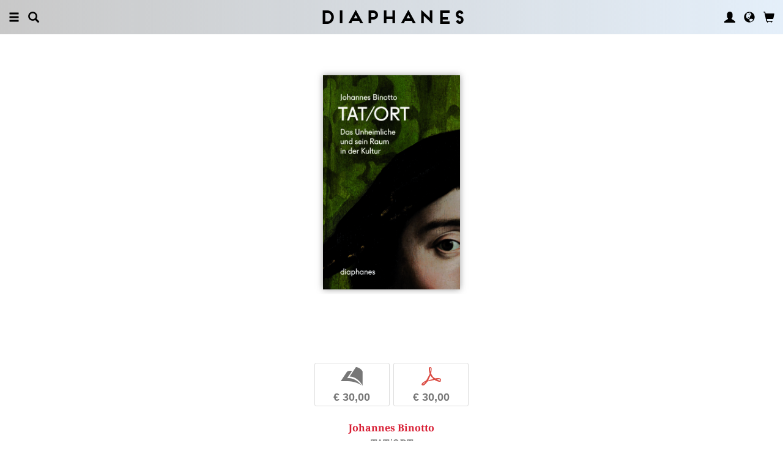

--- FILE ---
content_type: text/html; charset=UTF-8
request_url: https://www.diaphanes.de/titel/tat-ort-2178
body_size: 9376
content:
<!DOCTYPE html>
<html class="" lang="de">
<head>
	<meta charset="utf-8">
<meta name="robots" content="index, follow">
<meta name="revisit-after" content="1 days">
<meta http-equiv="X-UA-Compatible" content="IE=edge">
<meta name="viewport" content="width=device-width, initial-scale=1">
<meta http-equiv="language" content="de">
<meta property="og:url" content="http://www.diaphanes.de/titel/tat-ort-2178">
<meta property="og:title" content="Johannes Binotto: TAT/ORT. Das Unheimliche und sein Raum in der Kultur">
<meta property="og:description" content="
	Ein vertrautes Zimmer, das einem plötzlich fremd erscheint; Fenster, durch die man nur sich selber blicken sieht und ausweglose Korridore, an deren Ende man unversehens wieder am Anfang steht: So ist das Unheimliche beschaffen. Ausgehend von den Topologien bei Sigmund Freud und Jacques Lacan wird das Unheimliche als ein spezifisch räumliches Phänomen untersucht, als beängstigend eigenmächtiger Ort, der selber tätlich wird: ein Tat/Ort. Dabei sind es die Kunstwerke, welche diese Tat/Orte des Unheimlichen immer schon erbaut und kartographiert haben. In der Kultur und deren Medien schafft sich das Unheimliche Raum, von den untoten Ruinen in Giovanni Battista Piranesis Kupferstichen über die labyrinthischen Architexturen Edgar Allan Poes und die sumpfigen Schrift-Landschaften H. P. Lovecrafts bis zu den obskuren Kino-Kammern von Fritz Lang und Dario Argento.">
<meta property="og:image" content="https://www.diaphanes.de/image.php?f=2e2e2f692f3637392f3630302e6a7067">
	<link rel="apple-touch-icon-precomposed" href="https://www.diaphanes.de/apple-touch-icon.png" />
	<title>diaphanes</title>
		<link rel="shortcut icon" href="/favicon.ico" />

	<!-- CSS: Main Libraries -->
	<link rel="stylesheet" href="/css_NE/bootstrap.css?v=13" type="text/css" media="all" />	<link rel="stylesheet" href="/css_NE/bootstrap-xlgrid.css" type="text/css" media="all" />	<link rel="stylesheet" href="/css_NE/font-awesome.min.css" type="text/css" media="all" />
	<!-- CSS: Tools -->
	<link rel="stylesheet" href="/plugins_NE/maximage/jquery.maximage.min.css" type="text/css" media="all" />	<link rel="stylesheet" href="/plugins_NE/swiper/swiper.min.css" type="text/css" media="all" />	<link rel="stylesheet" href="/plugins_NE/fancybox/jquery.fancybox.css" type="text/css" media="all" />	<link rel="stylesheet" href="/plugins_NE/jssocials/jssocials.css" type="text/css" media="all" />	<link rel="stylesheet" href="/plugins_NE/jssocials/jssocials-theme-flat.css" type="text/css" media="all" />	<link rel="stylesheet" href="/plugins_NE/switchery/switchery.css" type="text/css" media="all" />	
	<!-- CSS: Custom -->
	<link rel="stylesheet" href="/css_NE/frontend.css?v=13" type="text/css" media="all" />	<link rel="stylesheet" href="/css_NE/custom.fancybox.css?v=13" type="text/css" media="all" />
	<script type="text/javascript" charset="utf-8">
	var URLBASE		= '/';
	var piwikSiteId = 4;
	</script>

	<!-- JS: jQuery (muss vorab im Header geladen werden) -->
	<script src="/js_NE/jquery-1.11.3.min.js" type="text/javascript"></script>
		<!-- ALTES JS: PIWIK -->
	
	
	
	
<script>
var initials = {'suche' : 'Autor/Titel','email' : 'E-Mail','passwort' : 'passwort','name' : 'Nachname','vorname' : 'Vorname','firma' : 'Firma/Institution','anrede' : '','titel' : 'Titel','zusatz' : 'Zusatz','strasse' : 'Straße Nr.','plz' : 'PLZ','ort' : 'Stadt','land' : '','telefon_1' : 'Telefon','nachricht' : 'Nachricht','rezensionen' : 'Titel/Autor','downloads' : 'Titel/Autor','medium' : 'Medium','termin' : 'Termin','code' : 'Code','cc_cardholder' : 'Karteninhaber','cc_cardtype' : 'Karten Typ','cc_cardpan' : 'Kreditkartennummer','cc_expire' : 'gültig bis','cc_cardcvc2' : 'Sicherheitsnummer','elv_bankaccountholder' : 'Kontoinhaber','elv_bankaccount' : 'Kontonummer','elv_bankcode' : 'Bankleitzahl','elv_iban' : 'IBAN','elv_bic' : 'BIC','elv_bankcountry' : 'Land der Bank','gpy_bankaccountholder' : 'Kontoinhaber','gpy_bankaccount' : 'Kontonummer','gpy_bankcode' : 'Bankleitzahl','gpy_iban' : 'IBAN','gpy_bic' : 'BIC','gpy_bankcountry' : 'Land der Bank','eps_bankgrouptype' : 'Bankgruppe','pnt_bankaccountholder' : 'Kontoinhaber','pnt_bankaccount' : 'Kontonummer','pnt_bankcode' : 'Bankleitzahl','pnt_iban' : 'IBAN','pnt_bic' : 'BIC','pnt_bankcountry' : 'Land der Bank'};

</script>

		<!-- SPRACHE SETZEN  ACTIVE:de -->
	
<!-- Matomo -->
<script>
  var _paq = window._paq = window._paq || [];
  /* tracker methods like "setCustomDimension" should be called before "trackPageView" */
  _paq.push(['trackPageView']);
  _paq.push(['enableLinkTracking']);
  (function() {
    var u="//statistics.diaphanes.net/";
    _paq.push(['setTrackerUrl', u+'matomo.php']);
    _paq.push(['setSiteId', '1']);
    var d=document, g=d.createElement('script'), s=d.getElementsByTagName('script')[0];
    g.async=true; g.src=u+'matomo.js'; s.parentNode.insertBefore(g,s);
  })();
</script>
<!-- End Matomo Code -->
<style>
BODY.df-theme-guest.df-gradient:not(.df-lightbox),
BODY.df-theme-guest .df-gradient {
 background: rgb(200,200,200);
background: -moz-linear-gradient(90deg, rgba(200,200,200,1) 0%, rgba(223,239,255,0.6712885837928921) 100%);
background: -webkit-linear-gradient(90deg, rgba(200,200,200,1) 0%, rgba(223,239,255,0.6712885837928921) 100%);
background: linear-gradient(90deg, rgba(200,200,200,1) 0%, rgba(223,239,255,0.6712885837928921) 100%);
filter: progid:DXImageTransform.Microsoft.gradient(startColorstr="#c8c8c8",endColorstr="#dfefff",GradientType=1); }
</style>
</head>

<body class="df-theme-guest df-gradient df-projekt-detail">

<div id="df-helper" class="df-overflow-x-fix">

	<div id="df-mainmenu" class="df-gradient hidden-print">
	<div id="df-mainmenu-search">
		<form id="suche" name="suche" action="/projekt/suche" method="post">
			<input type="hidden" name="suchetyp" value="AND">
			<input type="hidden" name="suchtiefe" value="">
			<div class="col-xs-1 col-sm-1">
				<a href="javascript:void(0);" class="js-mainmenu-search-close glyphicon glyphicon-remove"></a>
			</div>
			<div class="col-xs-10 col-sm-10">
				<input type="text" id="suche_suche" name="suche" value="" placeholder="Stichwort" autocomplete="off">
			</div>
			<div class="col-xs-1 col-sm-1 text-right">
				&nbsp;
			</div>
		</form>
	</div>
	<ul class="df-mainmenu row">
		<li class="col-xs-4 col-sm-3">
			<ul class="df-mainmenu-left row">
				<li class="df-hide"><a href="javascript:void(0);" class="js-panel-left-close glyphicon glyphicon-remove" title="Schliessen"></a></li>
				<li><a href="javascript:void(0);" data-panel="sitemap" class="js-panel-left glyphicon glyphicon-menu-hamburger" title="Menu"></a></li>
				<li><a href="javascript:void(0);" class="js-mainmenu-search-trigger glyphicon glyphicon-search" title="Suchen"></a></li>
			</ul>
		</li>
		<li class="col-xs-4 col-sm-6 text-center"><h1 class="df-branding"><a href="/">Diaphanes</a></h1></li>
		<li class="col-xs-4 col-sm-3 text-right">
			<ul class="df-mainmenu-right row">
				<li class="df-hide"><a href="javascript:void(0);" class="js-panel-right-close glyphicon glyphicon-remove" title="Schliessen"></a></li>
				<li><a href="javascript:void(0);" onClick="d_service_login();" class="glyphicon glyphicon-user" title="Nutzerkonto"></a></li>				<li><a href="javascript:void(0);" onClick="openIModal(URLBASE + 'service/neModalLanguage');" class="glyphicon glyphicon-globe" title="Sprache"></a></li>
				<li><a href="javascript:void(0);" class="js-mainmenu-cart glyphicon glyphicon-shopping-cart" title="Warenkorb"></a><span id="js-cart-items" class="df-badge"></span></li>
			</ul>
		</li>
	</ul>
</div>
<div id="df-panel-left">
	<div id="df-panel-sitemap" class="js-panel-sticker">
	<div class="df-panel">
		<h1 class="df-panel-section"><a href="/buecher/liste/lv|mosaic">Bücher</a></h1>
		<ul class="df-panel-articles row">
			<li><a href="/buecher/listeneu/lv|mosaic">Neuerscheinungen</a></li>
			<li><a href="/buecher/listeinvorbereitung/lv|mosaic">In Vorbereitung</a></li>
			<li><a href="/buecher/liste/lv|mosaic">Gesamtverzeichnis</a></li>
			<li><a href="/autor/liste">Autor:innen</a></li>
			<li><a href="/reihen">Reihen</a></li>
			<li><a href="/vorschau">Verlagsvorschauen</a></li>
			<li><a href="/projekt/oa">Open-Access-Publikationen</a></li>
		</ul>
		<h1 class="df-panel-section">
			<a href="/projekt/magazin">Magazin</a>		</h1>
		<ul class="df-panel-articles row">
			<li><a href="/abo">Abonnements</a></li>
																<li><a href="/seite/verkaufsstellen-4394">Verkaufsstellen</a></li>
										<li><a href="/seite/vertrieb-4570">Vertrieb</a></li>
													<li><a href="/seite/mediadaten-4473">Mediadaten</a></li>
					</ul>
					<h1 class="df-panel-section">Themen</h1>
			<ul class="df-panel-articles row">
				<li><a href="/kategorie/kunst-4">Kunst</a></li>
				<li><a href="/kategorie/literatur-2">Literatur</a></li>
				<li><a href="/kategorie/diskurs-12">Diskurs</a></li>
				<li><a href="/kategorie/wissen-3">Wissen</a></li>
			</ul>
				<h1 class="df-panel-section row">
			<a href="/seite/diaphanes-berlin-4396">diaphanes Berlin</a>		</h1>
		<!-- <ul class="df-panel-articles row"></ul>		 -->
		<ul class="df-panel-articles"></ul>
		<h1 class="df-panel-section">
			<a href="/seite/info-3677">Info</a>		</h1>

		<ul class="df-panel-articles row">	
							<li><a href="/seite/info-3677">Info</a></li>
							<li><a href="/service/presse">Presse</a></li>
							<li><a href="/seite/vertrieb-3678">Vertrieb</a></li>
						
				<li><a href="javascript:void(0);" onClick="openIModal(URLBASE + 'service/neModalContact');">Kontakt</a></li>
				<li><a href="javascript:void(0);" onClick="openIModal('/service/neModalNewsletter');">Newsletter</a></li>
							<li><a href="/seite/manuskripte-4397">Manuskripte</a></li>
										<li><a href="/seite/jobs-4400">Jobs</a></li>
										<li><a href="/seite/datenschutzerklaerung-5733">Datenschutzerklärung</a></li>
										<li><a href="/seite/impressum-3675">Impressum</a></li>
					</ul>
	</div>
</div>
<!-- 
LV: - array(13) {
  [""]=>
  string(0) ""
  [4473]=>
  string(10) "Mediadaten"
  [3675]=>
  string(9) "Impressum"
  [3677]=>
  string(4) "Info"
  [3678]=>
  string(8) "Vertrieb"
  [4012]=>
  string(33) "Allgemeine Geschäftsbedingungen "
  [4394]=>
  string(15) "Verkaufsstellen"
  [4552]=>
  string(71) "Allgemeine Geschäftsbedingungen und Datenschutzrichtlinien Abonnements"
  [4396]=>
  string(16) "DIAPHANES Berlin"
  [4397]=>
  string(11) "Manuskripte"
  [4400]=>
  string(4) "Jobs"
  [4570]=>
  string(8) "Vertrieb"
  [5733]=>
  string(21) "Datenschutzerklärung"
}
-->	<div id="df-panel-search" class="js-panel-sticker">
	<div class="df-panel">
		<form>
			<div class="input-group">
				<input type="text" name="df-search" class="form-control" placeholder="Stichwort">
				<span class="input-group-btn">
					<button class="btn btn-primary" type="button">Suche</button>
				</span>
			</div>
		</form>
		<br>
		<h1 class="df-panel-section">Sprache</h1>
		<ul class="df-panel-articles row">
			<li><a href="#">Deutsch (7)</a></li>
			<li><a href="#" class="df-panel-disabled">Englisch (0)</a></li>
			<li><a href="#" class="df-panel-disabled">Französisch (0)</a></li>
			<li><a href="#">mehr</a></li>
		</ul>
		<h1 class="df-panel-section">Typ</h1>
		<ul class="df-panel-articles row">
			<li><a href="#">Buch (6)</a></li>
			<li><a href="#">Wissenschaftlicher Artikel (2)</a></li>
			<li><a href="#" class="df-panel-disabled">Interview (0)</a></li>
			<li><a href="#" class="df-panel-disabled">Video (0)</a></li>
			<li><a href="#" class="df-panel-disabled">Audio (0)</a></li>
			<li><a href="#" class="df-panel-disabled">Veranstaltung (0)</a></li>
			<li><a href="#" class="df-panel-disabled">Autoreninfo (0)</a></li>
		</ul>
		<h1 class="df-panel-section">Zugang</h1>
		<ul class="df-panel-articles row">
			<li><a href="#">Mitglieder d+ (8)</a></li>
			<li><a href="#" class="df-panel-disabled">Ressource+ (0)</a></li>
		</ul>
		<h1 class="df-panel-section">Format</h1>
		<ul class="df-panel-articles row">
			<li><a href="#">Broschur (4)</a></li>
			<li><a href="#" class="df-panel-disabled">Gebunden (2)</a></li>
			<li><a href="#" class="df-panel-disabled">PDF (2)</a></li>
			<li><a href="#">ePub (6)</a></li>
			<li><a href="#">mehr</a></li>
		</ul>
		<h1 class="df-panel-section">Kategorien</h1>
		<ul class="df-panel-articles row">
			<li><a href="#">Literatur (5)</a></li>
			<li><a href="#">Diskurs (2)</a></li>
			<li><a href="#">Kunst (1)</a></li>
			<li><a href="#" class="df-panel-disabled">Wissenschaft (0)</a></li>
			<li><a href="#">mehr</a></li>
		</ul>
		<h1 class="df-panel-section">Zeitlich</h1>
		<ul class="df-panel-articles row">
			<li><a href="#">21. Jahrhundert (6)</a></li>
			<li><a href="#">20. Jahrhundert (2)</a></li>
			<li><a href="#" class="df-panel-disabled">19. Jahrhundert (0)</a></li>
			<li><a href="#" class="df-panel-disabled">18. Jahrhundert (0)</a></li>
			<li><a href="#">mehr</a></li>
		</ul>
		<h1 class="df-panel-section">Geographisch</h1>
		<ul class="df-panel-articles row">
			<li><a href="#" class="df-panel-disabled">Asien (0)</a></li>
			<li><a href="#">Amerika (1)</a></li>
			<li><a href="#">Europa (2)</a></li>
			<li><a href="#">mehr</a></li>
		</ul>
	</div>
</div>
</div>

<div id="df-panel-right">
	<div id="df-panel-user" class="js-panel-sticker">	<div class="df-panel">		<h1 class="df-panel-section">Nutzerkonto</h1>		<ul class="df-panel-articles row">			<li class="row"><a href="/service/registrieren">Meine Daten</a></li>			<li class="row"><a href="javascript:void(0);" onClick="d_service_logout();">Abmelden</a></li>		</ul>	</div></div></div>
	<!-- 
 PROJEKT
-->
<div id="df-page">
    
	<div id="df-content">
	    
		<div class="df-content-container df-content-banner row">
			
							<div class="df-banner-box df-banner-box-book df-content-reader row">
					<div class="df-content">
						<div class="df-box row">
							<div class="df-box-content">
								<div class="df-box-image" title="">
									<div class="df-image-box"><img  alt="Johannes Binotto: TAT/ORT" title="Johannes Binotto: TAT/ORT" src="/image.php?f=2e2e2f692f3637392f683735302e6a7067" srcset="/image.php?f=2e2e2f692f3637392f683735302e6a7067 1x, /image.php?f=2e2e2f692f3637392f68313530302e6a7067 2x, /image.php?f=2e2e2f692f3637392f68323235302e6a7067 3x"></div>								</div>
							</div><!-- .df-box-content -->
						</div><!-- .df-box -->
					</div><!-- .df-content -->
				</div><!-- .df-banner-box -->
					    
			<div class="df-content-box df-content-reader row">
				<div class="df-content row">
					<div class="df-box row">
						<div class="df-box-content">
							
							<div class="df-content-formats">
																											<a href="javascript:void(0);" class="df-content-format" onClick="d_service_buy(2242);" title="In den Warenkorb (Broschur)"><i class="df-format df-format-book">b</i><span class="df-format-label">&euro;&nbsp;30,00</span></a>
																														<a href="javascript:void(0);" class="df-content-format" onClick="d_service_buy(2631);" title="In den Warenkorb (PDF)"><i class="df-format df-format-pdf">p</i><span class="df-format-label">&euro;&nbsp;30,00</span></a>
																										</div>
							
								<div class="df-box-masterdata df-padding-top-s df-padding-bottom-l">
		<p><p><b><a href="/person/johannes-binotto-1483"    class="df-person" title="" alt="" >Johannes Binotto</a></b></p><p class="df-padding-bottom-xxxs"><b>TAT/ORT<br>Das Unheimliche und sein Raum in der Kultur</b></p><div><p class="df-small">Broschur, 304 Seiten</p></div><div class="df-padding-top-s"><p class="df-small">PDF, 304 Seiten</p></div></p>	</div>
							
							<div class="df-content-tools df-padding-bottom-l">
								<a href="javascript:void(0);"   onClick="updateWishlist(this, '/service/modal/wishlist/formatId|0/produktId|2178');" class="df-tool df-tool-wishlist fa fa-star-o df-colorize-rgt js-merken-2178" title="Merken"></a>
								<a href="javascript:void(0);" onClick="openIModal('/service/modal/share/url|https-DD--DS--DS-www.diaphanes.de-DS-titel-DS-tat-ort-2178/text|TAT-DS-ORT');" class="df-tool df-tool-share fa fa-share-alt df-colorize-rgt" title="Teilen"></a>
								<!--<a href="javascript:void(0);" onClick="openIModal('/service/modal/download/produkt/2178');" class="df-tool df-tool-share fa fa-map-o" title="Drucken"></a>-->
							</div>
							
							<h1 class="df-box-header">Verbrechen des Schauplatzes</h1>							
							<div class="df-box-article df-padding-top-m"><p>
	Ein vertrautes Zimmer, das einem plötzlich fremd erscheint; Fenster, durch die man nur sich selber blicken sieht und ausweglose Korridore, an deren Ende man unversehens wieder am Anfang steht: So ist das Unheimliche beschaffen. Ausgehend von den Topologien bei Sigmund Freud und Jacques Lacan wird das Unheimliche als ein spezifisch räumliches Phänomen untersucht, als beängstigend eigenmächtiger Ort, der selber tätlich wird: ein Tat/Ort. Dabei sind es die Kunstwerke, welche diese Tat/Orte des Unheimlichen immer schon erbaut und kartographiert haben. In der Kultur und deren Medien schafft sich das Unheimliche Raum, von den untoten Ruinen in Giovanni Battista Piranesis Kupferstichen über die labyrinthischen Architexturen Edgar Allan Poes und die sumpfigen Schrift-Landschaften H. P. Lovecrafts bis zu den obskuren Kino-Kammern von Fritz Lang und Dario Argento.</p></div>							
							<!-- bool(false)
bool(false)
bool(false)
bool(false)
object(Data_Card)#192 (19) {
  ["_cardinfo"]=>
  array(23) {
    ["handle_region"]=>
    string(2) "de"
    ["handle_liefer"]=>
    string(2) "de"
    ["currency"]=>
    string(6) "&euro;"
    ["shopadditions"]=>
    array(1) {
      [7850]=>
      array(6) {
        ["buch_id"]=>
        string(4) "8641"
        ["titel"]=>
        string(23) "Vorschau Frühjahr 2026"
        ["format"]=>
        string(10) "Broschüre"
        ["format_id"]=>
        string(4) "7850"
        ["gewicht"]=>
        string(3) "114"
        ["Uploads"]=>
        array(2) {
          ["exportpdf"]=>
          string(39) "../uploads/exportpdf/8641_book_9916.pdf"
          ["inhalt"]=>
          string(36) "../uploads/inhalt/8641_book_2469.pdf"
        }
      }
    }
    ["cardadditions"]=>
    array(1) {
      [7850]=>
      int(0)
    }
    ["rabatte"]=>
    array(0) {
    }
    ["tokenBestellung"]=>
    int(0)
    ["s_preis_buecher"]=>
    float(0)
    ["s_preis"]=>
    float(0)
    ["s_gewicht"]=>
    int(114)
    ["s_mwst_voll"]=>
    float(0)
    ["s_mwst_reduziert"]=>
    float(0)
    ["s_mwst"]=>
    float(0)
    ["s_rabatt"]=>
    float(0)
    ["f_counter"]=>
    int(0)
    ["f_print"]=>
    int(0)
    ["f_digital"]=>
    int(0)
    ["f_abo"]=>
    int(0)
    ["f_abomagazin"]=>
    int(0)
    ["f_multimedia"]=>
    int(0)
    ["f_onlydigital"]=>
    bool(false)
    ["f_onlyabo"]=>
    bool(false)
    ["akt_versand"]=>
    NULL
  }
  ["_card"]=>
  array(0) {
  }
  ["_formate"]=>
  array(0) {
  }
  ["_user"]=>
  object(Data_User)#193 (5) {
    ["_filterNotKat":"Data_User":private]=>
    array(0) {
    }
    ["_filterNotLang":"Data_User":private]=>
    array(0) {
    }
    ["_abonnemente":"Data_User":private]=>
    array(0) {
    }
    ["_ipAccess":"Data_User":private]=>
    bool(false)
    ["_dataObj":protected]=>
    NULL
  }
  ["_adressen"]=>
  NULL
  ["_lieferadresse"]=>
  NULL
  ["_rechnungsadresse"]=>
  NULL
  ["_region"]=>
  string(2) "de"
  ["_merkliste"]=>
  array(0) {
  }
  ["_merklisteFull"]=>
  array(0) {
  }
  ["_merkFormat"]=>
  array(0) {
  }
  ["_merkProjekt"]=>
  array(0) {
  }
  ["_digitals"]=>
  array(0) {
  }
  ["_digitalsFull"]=>
  array(0) {
  }
  ["_digitalFormat"]=>
  array(0) {
  }
  ["_digitalProjekt"]=>
  array(0) {
  }
  ["_lang"]=>
  string(2) "de"
  ["_langcontent"]=>
  array(1) {
    [0]=>
    string(2) "de"
  }
  ["_dataObj":protected]=>
  NULL
}
array(12) {
  ["Config"]=>
  array(3) {
    ["userAgent"]=>
    string(32) "89c9d22440a44a8e4eb73ced5ddc756a"
    ["time"]=>
    int(1773939342)
    ["timeout"]=>
    int(10)
  }
  ["lang"]=>
  string(2) "de"
  ["langcontent"]=>
  array(1) {
    [0]=>
    string(2) "de"
  }
  ["lastcheck"]=>
  int(1769619342)
  ["user"]=>
  array(0) {
  }
  ["siteinfo"]=>
  array(2) {
    ["filter"]=>
    array(9) {
      [74]=>
      array(2) {
        ["name"]=>
        string(10) "Kinderbuch"
        ["isset"]=>
        int(1)
      }
      [2]=>
      array(2) {
        ["name"]=>
        string(9) "Literatur"
        ["isset"]=>
        int(1)
      }
      [12]=>
      array(2) {
        ["name"]=>
        string(7) "Diskurs"
        ["isset"]=>
        int(1)
      }
      [1]=>
      array(2) {
        ["name"]=>
        string(11) "Philosophie"
        ["isset"]=>
        int(1)
      }
      [4]=>
      array(2) {
        ["name"]=>
        string(5) "Kunst"
        ["isset"]=>
        int(1)
      }
      [3]=>
      array(2) {
        ["name"]=>
        string(12) "Wissenschaft"
        ["isset"]=>
        int(1)
      }
      [11]=>
      array(2) {
        ["name"]=>
        string(6) "Medien"
        ["isset"]=>
        int(1)
      }
      [65]=>
      array(2) {
        ["name"]=>
        string(12) "Pop / Divers"
        ["isset"]=>
        int(1)
      }
      [64]=>
      array(2) {
        ["name"]=>
        string(12) "Platon & Co."
        ["isset"]=>
        int(1)
      }
    }
    ["langfilter"]=>
    string(1) "0"
  }
  ["currentIP"]=>
  string(13) "18.218.243.89"
  ["checkip"]=>
  int(0)
  ["checkipaccess"]=>
  array(0) {
  }
  ["device"]=>
  string(8) "standard"
  ["card"]=>
  array(0) {
  }
  ["cardinfo"]=>
  array(23) {
    ["handle_region"]=>
    string(2) "de"
    ["handle_liefer"]=>
    string(2) "de"
    ["currency"]=>
    string(6) "&euro;"
    ["shopadditions"]=>
    array(1) {
      [7850]=>
      array(6) {
        ["buch_id"]=>
        string(4) "8641"
        ["titel"]=>
        string(23) "Vorschau Frühjahr 2026"
        ["format"]=>
        string(10) "Broschüre"
        ["format_id"]=>
        string(4) "7850"
        ["gewicht"]=>
        string(3) "114"
        ["Uploads"]=>
        array(2) {
          ["exportpdf"]=>
          string(39) "../uploads/exportpdf/8641_book_9916.pdf"
          ["inhalt"]=>
          string(36) "../uploads/inhalt/8641_book_2469.pdf"
        }
      }
    }
    ["cardadditions"]=>
    array(1) {
      [7850]=>
      int(0)
    }
    ["rabatte"]=>
    array(0) {
    }
    ["tokenBestellung"]=>
    int(0)
    ["s_preis_buecher"]=>
    float(0)
    ["s_preis"]=>
    float(0)
    ["s_gewicht"]=>
    int(114)
    ["s_mwst_voll"]=>
    float(0)
    ["s_mwst_reduziert"]=>
    float(0)
    ["s_mwst"]=>
    float(0)
    ["s_rabatt"]=>
    float(0)
    ["f_counter"]=>
    int(0)
    ["f_print"]=>
    int(0)
    ["f_digital"]=>
    int(0)
    ["f_abo"]=>
    int(0)
    ["f_abomagazin"]=>
    int(0)
    ["f_multimedia"]=>
    int(0)
    ["f_onlydigital"]=>
    bool(false)
    ["f_onlyabo"]=>
    bool(false)
    ["akt_versand"]=>
    NULL
  }
}
-->						</div><!-- .df-box-content -->
					</div><!-- .df-box -->
				</div><!-- .df-content -->
			</div><!-- .df-content-box -->
		</div>
		<div  id="df-content-peep-id" class="df-content-peep"></div>

<!--
Es gibt mehrere Möglichkeiten hier das Peephole anzuzeigen

1. Guckloch
2. Video
3. Galerie
4. Blick ins Buch
5. TEST 
-->

<!-- string(16) "peephole_content"
string(4) "BLIC"
 --><div id="df-teaser" class="df-teaser-box" style="background-color: #efefef;">

	<style>
	#df-lookinside {
		padding-top: 8em;
		padding-bottom: 4em;
		width: 100%;
		height: 100%;
	}
	
	#df-lookinside .swiper-slide IMG {
		width: auto;
		height: auto;
		max-width: 100%;
		max-height: 100%;
	}
	</style>
	
	<div id="df-lookinside" class="swiper-container">
		<div class="swiper-wrapper"></div>
		<div class="swiper-button-next"></div>
		<div class="swiper-button-prev"></div>
	</div>
	
	<script>
		
	var swiperLookinside;
	var swiperImages = ["\/image.php?f=2e2e2f692f363235382f313230302e6a7067","\/image.php?f=2e2e2f692f363235392f313230302e6a7067","\/image.php?f=2e2e2f692f363236302f313230302e6a7067","\/image.php?f=2e2e2f692f363236312f313230302e6a7067","\/image.php?f=2e2e2f692f363236322f313230302e6a7067","\/image.php?f=2e2e2f692f363236332f313230302e6a7067","\/image.php?f=2e2e2f692f363236342f313230302e6a7067","\/image.php?f=2e2e2f692f363236352f313230302e6a7067","\/image.php?f=2e2e2f692f363236362f313230302e6a7067","\/image.php?f=2e2e2f692f363236372f313230302e6a7067","\/image.php?f=2e2e2f692f363236382f313230302e6a7067","\/image.php?f=2e2e2f692f363236392f313230302e6a7067","\/image.php?f=2e2e2f692f363237302f313230302e6a7067","\/image.php?f=2e2e2f692f363237312f313230302e6a7067","\/image.php?f=2e2e2f692f363237322f313230302e6a7067","\/image.php?f=2e2e2f692f363237332f313230302e6a7067","\/image.php?f=2e2e2f692f363237342f313230302e6a7067","\/image.php?f=2e2e2f692f363237352f313230302e6a7067"];
	
	function buildSwiperLookinside(swiperImages, deviceSize) {
		var swiper = $('#df-lookinside');
		var swiperWrapper = swiper.children('DIV.swiper-wrapper');
		var swiperImages = swiperImages;
		var swiperTotalPages = swiperImages.length;
		var swiperCurrentPage = 1;
		var swiperPagesPerSlide = 2;
		if (deviceSize == 'xs' || deviceSize == 'sm') {
			swiperPagesPerSlide = 1;
		}
		
		swiperWrapper.empty();
		
		while (swiperCurrentPage <= swiperTotalPages) {
			var swiperNewSlide = $('<div class="swiper-slide"></div>');
			var swiperNewContainer = $('<div class="swiper-zoom-container"></div>');
			var swiperNewPreloader = $('<div class="swiper-lazy-preloader swiper-lazy-preloader-white"></div>');
			
			if (swiperPagesPerSlide == 1 || (swiperCurrentPage == 1 || swiperCurrentPage == swiperTotalPages)) {
				var swiperNewImage = $('<img class="swiper-lazy">');
				swiperNewImage.attr('data-src', swiperImages[swiperCurrentPage - 1]);
				swiperNewContainer.append(swiperNewImage);
				swiperCurrentPage++;
			} else {
				var swiperNewImage = $('<img class="swiper-lazy">');
				swiperNewImage.attr('data-src', swiperImages[swiperCurrentPage - 1]);
				swiperNewContainer.append(swiperNewImage);
				swiperCurrentPage++;

				var swiperNewImage = $('<img class="swiper-lazy">');
				swiperNewImage.attr('data-src', swiperImages[swiperCurrentPage - 1]);
				swiperNewContainer.append(swiperNewImage);
				swiperCurrentPage++;
			}
			
			swiperNewContainer.append(swiperNewPreloader);
			swiperNewSlide.append(swiperNewContainer);
			swiperWrapper.append(swiperNewSlide);
		}
	}
	
	function initSwiperLookinside(swiperImages, deviceSize) {
		var swiper = $('#df-lookinside');
		
		buildSwiperLookinside(swiperImages, deviceSize);
		
		swiperLookinside = swiper.swiper({
			pagination: '.swiper-pagination',
			nextButton: '.swiper-button-next',
			prevButton: '.swiper-button-prev',
			effect: 'slide',
			grabCursor: true,
			centeredSlides: true,
			slidesPerView: 'auto',
			preloadImages: false,
			lazyLoading: true,
			watchSlidesVisibility: true
		});
	}
	
	function updateSwiperLookinside(swiperImages, deviceSize) {
		buildSwiperLookinside(swiperImages, deviceSize);
		swiperLookinside.onResize();
	}
	
	$(document).ready(function() {
		initSwiperLookinside(swiperImages, deviceSize);
		
		var resizeEnd;
		$(window).on('resize', function() {
			clearTimeout(resizeEnd);
			resizeEnd = setTimeout(function() {
				$(window).trigger('resize-end');
			}, 500);
		});
	});
	
	$(window).on('resize-end', function() {
		updateSwiperLookinside(swiperImages, deviceSize);
	});
	</script>

</div><!-- #df-teaser -->		
		<div class="df-content-container row">
						
				<div class="df-content-box df-content-form row">		<div class="df-content row">			<div class="df-box col-xs-12 col-sm-12 row">				<div class="df-box-content">					<div class="df-box-label"><span class="df-box-label">Inhalt</span></div>					<ul class="df-box-table df-box-table-toc">													<li class="row ">								<div class="col-xs-12 col-sm-2 col-md-2 col-lg-2 col-xl-2 col-xxl-2 col-xxxl-2">									<h1 class="df-box-header">7&ndash;8</h1>								</div>								<div class="col-xs-9 col-sm-8 col-md-8 col-lg-8 col-xl-8 col-xxl-8 col-xxxl-8">									<h1 class="df-box-header">Prolog</h1>								</div>															</li>														<li class="row ">								<div class="col-xs-12 col-sm-2 col-md-2 col-lg-2 col-xl-2 col-xxl-2 col-xxxl-2">									<h1 class="df-box-header">9&ndash;18</h1>								</div>								<div class="col-xs-9 col-sm-8 col-md-8 col-lg-8 col-xl-8 col-xxl-8 col-xxxl-8">									<h1 class="df-box-header">Eingang</h1>								</div>															</li>														<li class="row ">								<div class="col-xs-12 col-sm-2 col-md-2 col-lg-2 col-xl-2 col-xxl-2 col-xxxl-2">									<h1 class="df-box-header">19&ndash;54</h1>								</div>								<div class="col-xs-9 col-sm-8 col-md-8 col-lg-8 col-xl-8 col-xxl-8 col-xxxl-8">									<h1 class="df-box-header">Nie fort, nie da: Freud, Lacan und das Unheimliche</h1>								</div>															</li>														<li class="row ">								<div class="col-xs-12 col-sm-2 col-md-2 col-lg-2 col-xl-2 col-xxl-2 col-xxxl-2">									<h1 class="df-box-header">55&ndash;82</h1>								</div>								<div class="col-xs-9 col-sm-8 col-md-8 col-lg-8 col-xl-8 col-xxl-8 col-xxxl-8">									<h1 class="df-box-header">Versenkung im Freigelegten: Giovanni Battista Piranesi</h1>								</div>															</li>														<li class="row ">								<div class="col-xs-12 col-sm-2 col-md-2 col-lg-2 col-xl-2 col-xxl-2 col-xxxl-2">									<h1 class="df-box-header">83&ndash;126</h1>								</div>								<div class="col-xs-9 col-sm-8 col-md-8 col-lg-8 col-xl-8 col-xxl-8 col-xxxl-8">									<h1 class="df-box-header">Gefangen im Raum der Schrift: Edgar Allan Poe</h1>								</div>															</li>														<li class="row ">								<div class="col-xs-12 col-sm-2 col-md-2 col-lg-2 col-xl-2 col-xxl-2 col-xxxl-2">									<h1 class="df-box-header">127&ndash;152</h1>								</div>								<div class="col-xs-9 col-sm-8 col-md-8 col-lg-8 col-xl-8 col-xxl-8 col-xxxl-8">									<h1 class="df-box-header">My Home Is My Symptom: Charlotte Perkins Gilman</h1>								</div>															</li>														<li class="row ">								<div class="col-xs-12 col-sm-2 col-md-2 col-lg-2 col-xl-2 col-xxl-2 col-xxxl-2">									<h1 class="df-box-header">153&ndash;194</h1>								</div>								<div class="col-xs-9 col-sm-8 col-md-8 col-lg-8 col-xl-8 col-xxl-8 col-xxxl-8">									<h1 class="df-box-header">Orte der Verwesung: Howard Phillips Lovecraft</h1>								</div>															</li>														<li class="row ">								<div class="col-xs-12 col-sm-2 col-md-2 col-lg-2 col-xl-2 col-xxl-2 col-xxxl-2">									<h1 class="df-box-header">195&ndash;246</h1>								</div>								<div class="col-xs-9 col-sm-8 col-md-8 col-lg-8 col-xl-8 col-xxl-8 col-xxxl-8">									<h1 class="df-box-header">Obskure Kammern: Fritz Lang</h1>								</div>															</li>														<li class="row ">								<div class="col-xs-12 col-sm-2 col-md-2 col-lg-2 col-xl-2 col-xxl-2 col-xxxl-2">									<h1 class="df-box-header">247&ndash;280</h1>								</div>								<div class="col-xs-9 col-sm-8 col-md-8 col-lg-8 col-xl-8 col-xxl-8 col-xxxl-8">									<h1 class="df-box-header"><a href="/titel/perverse-schauplaetze-dario-argento-4147"    class="df-colorize" title="" alt="" >Perverse Schauplätze: Dario Argento</a>	<a href="/titel/perverse-schauplaetze-dario-argento-4147" class="df-flag-fulltext df-flag-subscription" title="Volltext (Abonnement)">
		<span class="df-flag-label">ABO</span>
		<i class="glyphicon glyphicon-chevron-right"></i><i class="glyphicon glyphicon-chevron-right"></i>
	</a>
</h1>								</div>																	<div class="df-box-table-format col-xs-3 col-sm-2 col-md-2 col-lg-2 col-xl-2 col-xxl-2 col-xxxl-2 text-right">																			</div>															</li>														<li class="row ">								<div class="col-xs-12 col-sm-2 col-md-2 col-lg-2 col-xl-2 col-xxl-2 col-xxxl-2">									<h1 class="df-box-header">281&ndash;288</h1>								</div>								<div class="col-xs-9 col-sm-8 col-md-8 col-lg-8 col-xl-8 col-xxl-8 col-xxxl-8">									<h1 class="df-box-header">Ausgang</h1>								</div>															</li>												</ul>				</div>			</div>		</div><!-- .df-content -->	</div><!-- .df-content-box -->				
				<div  class="df-content-box df-content-reader row ">
		<div class="df-content row">
			<div class="df-box col-xs-12 col-sm-12 row">
				<div class="df-box-content">
					<ul  class="df-box-tags row text-center">
<li ><span>Raumtheorie</span></li><li ><span>Sigmund Freud</span></li><li ><span>Kulturwissenschaft</span></li><li ><span>Kino</span></li><li ><span>Heterotopie</span></li><li ><span>Jacques Lacan</span></li><li ><span>Filmtheorie</span></li><li ><span>Das Unheimliche</span></li><li ><span>Psychoanalyse</span></li><li ><span>Topologie</span></li><li ><span>Möbiusband</span></li></ul>				</div>
			</div>
		</div><!-- .df-content -->
	</div><!-- .df-content-box -->
			
		</div><!-- .df-content-container -->
					<!--<div class="df-content-container row">-->
			<div class="df-content-container row">
			
					<div  class="df-content-box df-content-reader df-content-quote row " >
		<div class="df-content row">
			<div class="df-box col-xs-12 col-sm-12 row">
				<div class="df-box-content">
					<div class="df-box-quote"><p>
	»Eine theoretisch fundierte Topografie des Unheimlichen ... Und vor allem beeindruckt, wie flüssig und elegant Johannes Binotto trotz hohem intellektuellen Niveau schreiben kann. Das Buch ist ein Lesegenuss.« Pascal Blum, <em>Der Tages-Anzeiger</em></p>
</div>				</div>
			</div>
		</div><!-- .df-content -->
	</div><!-- .df-content-box -->
					
			</div><!-- .df-content-container -->
						<div class="df-content-container row">
			
			<div class="df-content-container row hidden-print">
	<div class="df-content-box df-content-reader row" style="background: rgba(255, 255, 255, 0.8);">
		<div class="df-content row">
			<div class="df-box row">
				<div class="df-box-content">
					
					<div class="df-box-language row">
						<div class="df-gradient col-xs-10 col-sm-10 col-md-6 col-lg-6 col-xl-6 col-xxl-6 col-xxxl-6 col-xs-offset-1 col-sm-offset-1 col-md-offset-3 col-lg-offset-3 col-xl-offset-3 col-xxl-offset-3 col-xxxl-offset-3">
											<p class="text-center">
					Meine Sprache<br>
					<span class="df-gallery-frontage">Deutsch</span>
				</p>
				<p class="df-padding-top-l text-center">
					Aktuell ausgewählte Inhalte<br>
					<span class="df-gallery-frontage">Deutsch</span>
				</p>							<div class="df-gallery-buttons df-padding-top-l text-center">
								<a href="javascript:void(0);" onClick="openIModal(URLBASE + 'service/neModalLanguage');" class="btn btn-primary">Ändern</a>
							</div>
						</div>
					</div>
					
				</div><!-- .df-box-content -->
			</div><!-- .df-box -->
		</div><!-- .df-content -->
	</div><!-- .df-content-box -->
</div><!-- .df-content-container -->

			
					<div class="df-content-container row">
			
			<div class="df-content-box df-content-reader row">
				<div class="df-content row">
					<div class="df-box col-xs-12 col-sm-12 row">
						<div class="df-box-content">
														<div class="df-box-image" style="text-align: center;">
								<a href="/person/johannes-binotto-1483"    title="" alt="" ><img  class="df-image-author" alt="Johannes Binotto" title="Johannes Binotto" src="/image.php?f=2e2e2f692f313133382f3630302e6a7067" srcset="/image.php?f=2e2e2f692f313133382f3630302e6a7067 1x, /image.php?f=2e2e2f692f313133382f313230302e6a7067 2x"></a>							</div>
														
							<h1 class="df-box-header"><a href="/person/johannes-binotto-1483"    title="" alt="" >Johannes Binotto</a></h1><div class="df-box-article df-padding-top-m"><p>Johannes Binotto ist Kultur- und Medienwissenschaftler, Experimentalfilmemacher und Videoessayist. Forschungsschwerpunkte: Schnittstellen zwischen Medientheorie, Technikphilosophie und Psychoanalyse, Videoessay als Forschungsmethode, Körperlichkeit und Performance, Raumtheorie. Publikationen u.a.: Tat/Ort. Das Unheimliche und sein Raum in der Kultur. Berlin 2013; Film/Architektur. Perspektiven des Kinos auf den Raum. Basel 2017. Leitung SNF-Forschungsprojekt videoessayresearch.org<br>
	 </p></div>							
							<div class="df-content-tools df-padding-top-l hidden-print">
								<a href="javascript:void(0);" onclick="openIModal('/service/modal/share/url|https-DD--DS--DS-www.diaphanes.de-DS-person-DS-johannes-binotto-1483/text|Johannes+Binotto');" class="df-tool df-tool-share fa fa-share-alt df-colorize-rgt" title="Teilen"></a>
								<!--<a title="Drucken" class="df-tool df-tool-share fa fa-map-o" onclick="return false;" href="javascript:void(0);"></a>-->
							</div>
						</div><!-- .df-box-content -->
					</div><!-- .df-box -->
				</div><!-- .df-content -->
			</div><!-- .df-content-box -->
			
				<div class="df-content-box row">
		<div class="df-content row text-center">
					</div><!-- .df-content -->
	</div><!-- .df-content-box -->
      <div class="df-content-box df-content-form row">
	    <div class="df-content row">
		  <div class="df-box col-xs-12 col-sm-12 row">
			<div class="df-box-content">
			      <div class="df-box-label"><span class="df-box-label">Weitere Texte von Johannes Binotto bei DIAPHANES</span></div>
			      <ul class="df-box-table">
			      				    <li class="row">
					  <div class="df-box-image col-xs-2 col-sm-2 col-md-2 col-lg-1 col-xl-1 col-xxl-1 col-xxxl-1">
						<div class="df-image-box df-image-box-article"><a href="/artikel/there-are-no-subbasements-2803"    title="" alt="" ><img  src="/image.php?f=2e2e2f692f3530382f3135302e6a7067" srcset="/image.php?f=2e2e2f692f3530382f3135302e6a7067 1x, /image.php?f=2e2e2f692f3530382f3330302e6a7067 2x, /image.php?f=2e2e2f692f3530382f3435302e6a7067 3x"></a><div class="df-cover-article"> </div></div>					  </div>
					  <div class="col-xs-8 col-sm-8 col-md-8 col-lg-9 col-xl-9 col-xxl-9 col-xxxl-9">
						<h1 class="df-box-header"><a href="/artikel/there-are-no-subbasements-2803"    class="df-colorize" title="" alt="" >There Are No Subbasements. Zur Oberflächlichkeit von Film, Erinnerung und Unbewusstem</a></h1><h2 class="df-box-subheader">In: Ute Holl (Hg.), Matthias Wittmann (Hg.), <i>Memoryscapes</i></h2>					  </div>
					  <div class="col-xs-2 col-sm-2 col-md-2 col-lg-2 col-xl-2 col-xxl-2 col-xxxl-2 text-right">
						
									<a href="javascript:void(0);" class="df-content-format" onClick="d_service_buy(3295);" title="In den Warenkorb (PDF)"><i class="df-format df-format-pdf">p</i><span class="df-format-label">&euro;&nbsp;9,95</span></a>
													  </div>
				    </li>
			      				    <li class="row">
					  <div class="df-box-image col-xs-2 col-sm-2 col-md-2 col-lg-1 col-xl-1 col-xxl-1 col-xxxl-1">
						<div class="df-image-box"><a href="/artikel/perverse-schauplaetze-dario-argento-4147"    title="" alt="" ><img  class="df-image-zoom480w" src="/image.php?f=2e2e2f692f3333382f3630302e6a7067" srcset="/image.php?f=2e2e2f692f3333382f3630302e6a7067 1x, /image.php?f=2e2e2f692f3333382f313230302e6a7067 2x"></a></div>					  </div>
					  <div class="col-xs-8 col-sm-8 col-md-8 col-lg-9 col-xl-9 col-xxl-9 col-xxxl-9">
						<h1 class="df-box-header"><a href="/artikel/perverse-schauplaetze-dario-argento-4147"    class="df-colorize" title="" alt="" >Perverse Schauplätze: Dario Argento</a>	<a href="/artikel/perverse-schauplaetze-dario-argento-4147" class="df-flag-fulltext df-flag-subscription" title="Volltext (Abonnement)">
		<span class="df-flag-label">ABO</span>
		<i class="glyphicon glyphicon-chevron-right"></i><i class="glyphicon glyphicon-chevron-right"></i>
	</a>
</h1><h2 class="df-box-subheader">In: Johannes Binotto, <i>TAT/ORT</i></h2>					  </div>
					  <div class="col-xs-2 col-sm-2 col-md-2 col-lg-2 col-xl-2 col-xxl-2 col-xxxl-2 text-right">
											  </div>
				    </li>
			      				    <li class="row">
					  <div class="df-box-image col-xs-2 col-sm-2 col-md-2 col-lg-1 col-xl-1 col-xxl-1 col-xxxl-1">
						<div class="df-image-box"><a href="/titel/shrewing-the-tame-5822"    title="" alt="" ><img  class="df-image-zoom480w" src="/image.php?f=2e2e2f692f393336352f3630302e6a7067" srcset="/image.php?f=2e2e2f692f393336352f3630302e6a7067 1x, /image.php?f=2e2e2f692f393336352f313230302e6a7067 2x, /image.php?f=2e2e2f692f393336352f313830302e6a7067 3x"></a></div>					  </div>
					  <div class="col-xs-8 col-sm-8 col-md-8 col-lg-9 col-xl-9 col-xxl-9 col-xxxl-9">
						<h1 class="df-box-header"><a href="/titel/shrewing-the-tame-5822"    class="df-colorize" title="" alt="" >Shrewing the tame. Der Zähmung widersprechen</a>
	<a href="/titel/shrewing-the-tame-5822" class="df-flag-fulltext" title="Volltext (Open Access)">
		<span class="df-flag-label">OPEN<br>ACCESS</span>
		<i class="glyphicon glyphicon-chevron-right"></i><i class="glyphicon glyphicon-chevron-right"></i>
	</a>
</h1>					  </div>
					  <div class="col-xs-2 col-sm-2 col-md-2 col-lg-2 col-xl-2 col-xxl-2 col-xxxl-2 text-right">
											  </div>
				    </li>
			      				    <li class="row">
					  <div class="df-box-image col-xs-2 col-sm-2 col-md-2 col-lg-1 col-xl-1 col-xxl-1 col-xxxl-1">
						<div class="df-image-box"><a href="/titel/shrewing-the-tame-5823"    title="" alt="" ><img  class="df-image-zoom480w" src="/image.php?f=2e2e2f692f393535312f3630302e6a7067" srcset="/image.php?f=2e2e2f692f393535312f3630302e6a7067 1x, /image.php?f=2e2e2f692f393535312f313230302e6a7067 2x, /image.php?f=2e2e2f692f393535312f313830302e6a7067 3x"></a></div>					  </div>
					  <div class="col-xs-8 col-sm-8 col-md-8 col-lg-9 col-xl-9 col-xxl-9 col-xxxl-9">
						<h1 class="df-box-header"><a href="/titel/shrewing-the-tame-5823"    class="df-colorize" title="" alt="" >Shrewing the Tame</a>
	<a href="/titel/shrewing-the-tame-5823" class="df-flag-fulltext" title="Volltext (Open Access)">
		<span class="df-flag-label">OPEN<br>ACCESS</span>
		<i class="glyphicon glyphicon-chevron-right"></i><i class="glyphicon glyphicon-chevron-right"></i>
	</a>
</h1>					  </div>
					  <div class="col-xs-2 col-sm-2 col-md-2 col-lg-2 col-xl-2 col-xxl-2 col-xxxl-2 text-right">
											  </div>
				    </li>
			      				    <li class="row">
					  <div class="df-box-image col-xs-2 col-sm-2 col-md-2 col-lg-1 col-xl-1 col-xxl-1 col-xxxl-1">
						<div class="df-image-box df-image-box-article"><a href="/artikel/jacques-lacan--l-inconscient-cest-le-discours-de-lautre-6229"    title="" alt="" ><img  src="/image.php?f=2e2e2f692f31303130312f3135302e6a7067" srcset="/image.php?f=2e2e2f692f31303130312f3135302e6a7067 1x, /image.php?f=2e2e2f692f31303130312f3330302e6a7067 2x, /image.php?f=2e2e2f692f31303130312f3435302e6a7067 3x"></a><div class="df-cover-article"> </div></div>					  </div>
					  <div class="col-xs-8 col-sm-8 col-md-8 col-lg-9 col-xl-9 col-xxl-9 col-xxxl-9">
						<h1 class="df-box-header"><a href="/artikel/jacques-lacan--l-inconscient-cest-le-discours-de-lautre-6229"    class="df-colorize" title="" alt="" >Jacques Lacan: »[L]’inconscient, c’est le discours de l’Autre.«</a></h1><h2 class="df-box-subheader">In: Thomas Fries (Hg.), Sandro Zanetti (Hg.), <i>Revolutionen der Literaturwissenschaft 1966–1971</i></h2>					  </div>
					  <div class="col-xs-2 col-sm-2 col-md-2 col-lg-2 col-xl-2 col-xxl-2 col-xxxl-2 text-right">
															<a href="javascript:void(0);" class="df-content-format" onClick="d_service_openaccess(5820);" title="Download (PDF)"><i class="df-format df-format-pdf">p</i><span class="df-format-label">gratis</span></a>
													  </div>
				    </li>
			      				    <li class="row">
					  <div class="df-box-image col-xs-2 col-sm-2 col-md-2 col-lg-1 col-xl-1 col-xxl-1 col-xxxl-1">
						<div class="df-image-box df-image-box-article"><a href="/artikel/telefon-grammofon-player-piano-zum-unbewussten-der-maschinen-in-westworld-7657"    title="" alt="" ><img  src="/image.php?f=2e2e2f692f31323532322f3135302e6a7067" srcset="/image.php?f=2e2e2f692f31323532322f3135302e6a7067 1x, /image.php?f=2e2e2f692f31323532322f3330302e6a7067 2x, /image.php?f=2e2e2f692f31323532322f3435302e6a7067 3x"></a><div class="df-cover-article"> </div></div>					  </div>
					  <div class="col-xs-8 col-sm-8 col-md-8 col-lg-9 col-xl-9 col-xxl-9 col-xxxl-9">
						<h1 class="df-box-header"><a href="/artikel/telefon-grammofon-player-piano-zum-unbewussten-der-maschinen-in-westworld-7657"    class="df-colorize" title="" alt="" >Telefon, Grammofon, Player Piano. Zum Unbewussten der Maschinen in »Westworld«</a></h1><h2 class="df-box-subheader">In: Elisabeth Bronfen (Hg.), Christine Lötscher (Hg.), Klaus Müller-Wille (Hg.), <i>One More Loop Around the Bend</i></h2>					  </div>
					  <div class="col-xs-2 col-sm-2 col-md-2 col-lg-2 col-xl-2 col-xxl-2 col-xxxl-2 text-right">
						
									<a href="javascript:void(0);" class="df-content-format" onClick="d_service_buy(6982);" title="In den Warenkorb (PDF)"><i class="df-format df-format-pdf">p</i><span class="df-format-label">&euro;&nbsp;14,95</span></a>
													  </div>
				    </li>
			      			      </ul>
			</div>
		  </div>
	    </div><!-- .df-content -->
      </div><!-- .df-content-box -->
		
		</div><!-- .df-content-container -->
	
			
					</div>	
	    
	</div><!-- #df-content -->

</div><!-- #df-page -->

	<div id="df-footer" class="df-gradient hidden-print">
	<div class="df-content">
		<ul class="df-footermenu">
			<li>Copyright <span id="df-tgl-dbg">&copy;</span> 2026 DIAPHANES</li>
							<li class="hidden-xs"><a href="/seite/info-3677">Info</a></li>
							<li class="hidden-xs"><a href="/service/presse">Presse</a></li>
							<li class="hidden-xs"><a href="/seite/vertrieb-3678">Vertrieb</a></li>
					
				<li class="hidden-xs"><a href="javascript:void(0);" onClick="openIModal(URLBASE + 'service/neModalContact');">Kontakt</a></li>
							<li><a href="/seite/datenschutzerklaerung-5733">Datenschutzerklärung</a></li>
										<li><a href="/seite/impressum-3675">Impressum</a></li>
					</ul>
	</div>
</div><!-- #df-footer -->

	<div id="df-guide"><div>Zurück</div></div><!-- #df-guide -->
<div id="df-modal" class="modal fade" tabindex="-1" role="dialog"></div>

</div>

<div id="users-device-size" style="visibility: hidden;">
	<div id="xs" class="visible-xs"></div>
	<div id="sm" class="visible-sm"></div>
	<div id="md" class="visible-md"></div>
	<div id="lg" class="visible-lg"></div>
	<div id="xl" class="visible-xl"></div>
	<div id="xxl" class="visible-xxl"></div>
	<div id="xxxl" class="visible-xxxl"></div>
</div>

<!-- JS: Main Libraries -->
<script src="/js_NE/bootstrap.min.js" type="text/javascript"></script>
<!-- JS: Tools -->
<script src="/js_NE/jquery-ui.min.js" type="text/javascript"></script><script src="/js_NE/jquery.backstretch.js" type="text/javascript"></script><!--
<script src="/plugins_NE/cycle2/jquery.cycle2.min.js" type="text/javascript"></script><script src="/plugins_NE/cycle2/jquery.cycle2.carousel.min.js" type="text/javascript"></script><script src="/plugins_NE/cycle2/jquery.cycle2.swipe.min.js" type="text/javascript"></script>-->
<script src="/plugins_NE/maximage/jquery.cycle.all.min.js" type="text/javascript"></script><script src="/plugins_NE/maximage/jquery.maximage.min.js" type="text/javascript"></script><script src="/plugins_NE/swiper/swiper.jquery.min.js" type="text/javascript"></script><script src="/plugins_NE/fancybox/jquery.fancybox.js" type="text/javascript"></script><script src="/js_NE/jquery.matchHeight-min.js" type="text/javascript"></script><script src="/js_NE/jquery.sticky-kit.min.js" type="text/javascript"></script><script src="/plugins_NE/circleprogress/circle-progress.min.js" type="text/javascript"></script><script src="/plugins_NE/jssocials/jssocials.min.js" type="text/javascript"></script><script src="/plugins_NE/switchery/switchery.min.js" type="text/javascript"></script><script src="/plugins_NE/pwstrength/pwstrength-bootstrap.min.js" type="text/javascript"></script><script src="/js_NE/jquery.fitvids.js" type="text/javascript"></script>
<!-- JS: Custom Functions -->
<script src="/js_NE/custom.frontend.js?v=13" type="text/javascript"></script><script src="/js_NE/d_global.js?v=13" type="text/javascript"></script><script src="/js_NE/d_service.js?v=13" type="text/javascript"></script><script src="/js_NE/custom.fancybox.js?v=13" type="text/javascript"></script>
</body>
</html>
